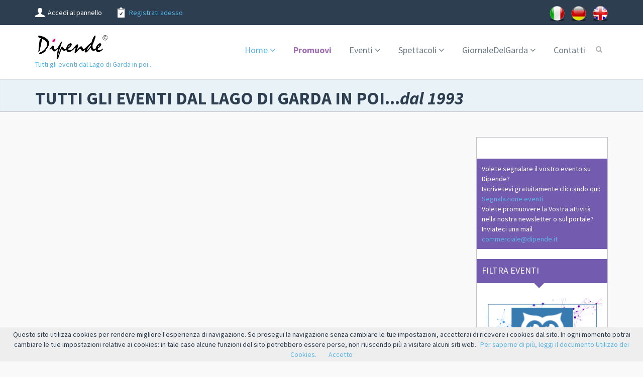

--- FILE ---
content_type: text/html; charset=UTF-8
request_url: http://www.eventilagodigarda.com/trovaeventi.php?rc_tipi=18&rc_categorie=&rc_dal=&rc_al=&rc_testo=Desenzano%20del%20Garda
body_size: 5841
content:
<!DOCTYPE html>
<!--[if lt IE 7]>      <html class="no-js lt-ie9 lt-ie8 lt-ie7"> <![endif]-->
<!--[if IE 7]>         <html class="no-js lt-ie9 lt-ie8"> <![endif]-->
<!--[if IE 8]>         <html class="no-js lt-ie9"> <![endif]-->
<!--[if gt IE 8]><!--> <html class="no-js"> <!--<![endif]-->

<head>
    <meta charset="utf-8">
    <meta http-equiv="X-UA-Compatible" content="IE=edge">
    <title>Lago di Garda: Eventi, Manifestazioni e Appuntamenti</title>
    <meta name="description" content="Il portale dove trovi tutti gli eventi,gli appuntamenti e le manifestazioni che si svolgono sul lago di Garda e nei dintorni.">
    <meta name="keywords" content="">
    <meta name="viewport" content="width=device-width, initial-scale=1">
    <link href='https://fonts.googleapis.com/css?family=Source+Sans+Pro:300,400,600,700,900,300italic,400italic,600italic,700italic' rel='stylesheet' type='text/css'>
     <!-- Place favicon.ico and apple-touch-icon.png in the root directory -->
    <link rel="apple-touch-icon" href="apple-touch-icon-precomposed.png">
    <link rel="shortcut icon" href="favicon.png">

    <link rel="stylesheet" type="text/css" href="css_eventi/jquery.datetimepicker.css">
    <link rel="stylesheet" type="text/css" href="css_eventi/font-awesome.min.css">
    <link rel="stylesheet" type="text/css" href="css_eventi/bootstrap.min.css">
   
    <link rel="stylesheet" type="text/css" href="css_eventi/owl.carousel.css">
    <link rel="stylesheet" href="css_eventi/main.css">
    <script src="js_eventi/vendor/modernizr-2.6.2.min.js"></script>
    <script type="text/javascript">var switchTo5x=true; </script>
    <script type="text/javascript" src="https://w.sharethis.com/button/buttons.js"></script>
    <script type="text/javascript">stLight.options({publisher: "cd620dc-d154-4c4f-ac80-f4a806f13be1", doNotHash: false, doNotCopy: false, hashAddressBar: false, lang: it});</script>

	<meta property="og:title" content="Lago di Garda: Eventi, Manifestazioni e Appuntamenti"/>
	<meta property="og:type" content="website"/>
	<meta property="og:url" content="https://www.eventilagodigarda.com/trovaeventi.php?rc_tipi=18&rc_categorie=&rc_dal=&rc_al=&rc_testo=Desenzano%20del%20Garda"/>
    <meta property="og:image" content="https://www.eventilagodigarda.com/img_eventi/logoeventilagodigarda.png"/>
    <meta property="og:site_name" content="Eventi Lago di Garda"/>
    <meta property="og:description" content="Il portale dove trovi tutti gli eventi,gli appuntamenti e le manifestazioni che si svolgono sul lago di Garda e nei dintorni."/>
	<meta property="og:email" content="info@dipende.it"/>
<script async src="https://pagead2.googlesyndication.com/pagead/js/adsbygoogle.js?client=ca-pub-2887109991914948"
	 crossorigin="anonymous"></script>
</head>
<body>
<!-- Header -->
<header class="header-container">
    <!-- Header Top -->
    <div class="header-top">
        <div class="container">
            <div class="row">
                <div class="col-md-6">
                    <ul class="login-details clearfix">
                        <li><a href="https://www.eventilagodigarda.com/gm.php" class="customericon">Accedi al pannello</a></li>
                        <li><a href="https://www.eventilagodigarda.com/gm.php" class="membericon pri-color">Registrati adesso</a></li>
                    </ul>
                </div>
                <div class="col-md-6">
                    <div class="social-icon pull-right">
                        <a href="https://www.eventilagodigarda.com/index.php?lingua=it" ><img src='https://www.eventilagodigarda.com/img_eventi/italy-icon.png' border=0></a>
                        <a href="https://www.eventilagodigarda.com/index.php?lingua=de" ><img src='https://www.eventilagodigarda.com/img_eventi/germany-icon.png' border=0></a>
                        <a href="https://www.eventilagodigarda.com/index.php?lingua=uk" ><img src='https://www.eventilagodigarda.com/img_eventi/uk-icon.png' border=0></a>
                    </div>
                </div>
            </div> 
        </div>     
    </div>
    <!-- Main Header -->
    <div class="main-header affix">
        <!-- moblie Nav Wrapper -->
        <div class="mobile-nav-wrapper">
            <div class="container">
                <!-- logo -->
               <div id="logo">
<a href="https://www.eventilagodigarda.com/index.php"><img src="img_eventi/logoeventilagodigarda.png" alt=""><br>Tutti gli eventi dal Lago di Garda in poi...</a> 
</div>
                <!-- search -->
                <div id="sb-search" class="sb-search">
                    <form method="get" name="ricercaentita" action="trovaeventi.php">
                        <input class="sb-search-input" placeholder="Search" type="text" name="rc_testo" id="rc_testo">
                        <input class="sb-search-submit" type="submit" value="">
                        <span class="sb-icon-search"></span>
                    </form>
                </div>
                <!-- moblie Menu Icon -->
                <div class="mobile-menu-icon">
                    <i class="fa fa-bars"></i>
                </div> 
                <!-- Main Nav  -->
                <nav class="main-nav mobile-menu">

                    <ul class="clearfix">
                        <li class="parent active"><a href="https://www.eventilagodigarda.com/index.php">Home</a>
                            <!-- Sub menu -->
                            <ul class="sub-menu">
                                <li class="arrow"></li>
                                <li><a href="https://www.eventilagodigarda.com/rassegne-in-corso-te13.php">Rassegne in corso</a></li><li><a href="https://www.eventilagodigarda.com/shopping-te15.php">Shopping</a></li><li><a href="https://www.eventilagodigarda.com/eventi-intorno-al-lago-di-garda-te3.php">Eventi intorno al Lago di Garda</a></li><li><a href="https://www.eventilagodigarda.com/foodwine-te7.php">Food&Wine</a></li><li><a href="https://www.eventilagodigarda.com/tours-te4.php">Tours</a></li><li><a href="https://www.eventilagodigarda.com/ospitalita-te5.php">OspitalitÃ </a></li><li><a href="https://www.eventilagodigarda.com/servizi-te16.php">Servizi</a></li><li><a href="https://www.eventilagodigarda.com/news-te19.php">News</a></li>
                            </ul>
                        </li>
                        <li ><a href="portalelago.php" style="color:#A06EB5;"><b>Promuovi</b></a></li>

                        <li class="parent "><a href="#">Eventi</a>
                            <!-- Sub menu -->
                            <ul class="sub-menu">
                                <li class="arrow"></li>
                                <li><a href="https://www.eventilagodigarda.com/spettacoli-ca61.php">SPETTACOLI</a></li><li><a href="https://www.eventilagodigarda.com/cultura-ca11.php">CULTURA</a></li><li><a href="https://www.eventilagodigarda.com/mostre-ca41.php">MOSTRE</a></li><li><a href="https://www.eventilagodigarda.com/enogastronomia-ca25.php">ENOGASTRONOMIA</a></li><li><a href="https://www.eventilagodigarda.com/fiere-e-mercati-ca8.php">FIERE e MERCATI</a></li><li><a href="https://www.eventilagodigarda.com/folklore-ca4.php">FOLKLORE</a></li><li><a href="https://www.eventilagodigarda.com/famiglie-ca38.php">FAMIGLIE</a></li><li><a href="https://www.eventilagodigarda.com/sport-ca12.php">SPORT</a></li><li><a href="https://www.eventilagodigarda.com/tours-ca37.php">TOURS</a></li><li><a href="lagodigardacategorie.php">Tutte le categorie</a></li>
                            </ul>
                        </li>
                        <li class="parent "><a href="#">Spettacoli</a>
                            <!-- Sub menu -->
                            <ul class="sub-menu">
                                <li class="arrow"></li>
                                <li><a href="https://www.eventilagodigarda.com/musica-ca3.php">MUSICA</a></li><li><a href="https://www.eventilagodigarda.com/musica-leggera-ca62.php">MUSICA LEGGERA</a></li><li><a href="https://www.eventilagodigarda.com/teatro-ca5.php">TEATRO</a></li><li><a href="https://www.eventilagodigarda.com/danza-ca7.php">DANZA</a></li><li><a href="https://www.eventilagodigarda.com/opera-ca6.php">OPERA</a></li><li><a href="https://www.eventilagodigarda.com/cinema-ca9.php">CINEMA</a></li><li><a href="https://www.eventilagodigarda.com/feste-ca35.php">FESTE</a></li><li><a href="https://www.eventilagodigarda.com/disco-music-ca34.php">DISCO MUSIC</a></li>
                            </ul>
                        </li>

                         <!--<li class="parent"><a href="#">Percorsi</a>
                            <ul class="sub-menu">
                                <li class="arrow"></li>
                                <li><a href="https://www.eventilagodigarda.com/spa-wellness-to4.php">SPA WELLNESS</a></li><li><a href="tuorlagodigarda.php">Tutti i percorsi</a></li>
                            </ul>
                        </li> 
                        <li class="parent "><a href="https://www.eventilagodigarda.com/mappa_eventi_lago_di_garda.php">Mappa eventi</a>
                            <ul class="sub-menu">
                                <li class="arrow"></li>
                                <li><a href="https://www.eventilagodigarda.com/mappa_eventi_lago_di_garda.php?rc_tipi=&rc_categorie=61&rc_dal=&rc_al=&rc_testo=">SPETTACOLI</a></li><li><a href="https://www.eventilagodigarda.com/mappa_eventi_lago_di_garda.php?rc_tipi=&rc_categorie=11&rc_dal=&rc_al=&rc_testo=">CULTURA</a></li><li><a href="https://www.eventilagodigarda.com/mappa_eventi_lago_di_garda.php?rc_tipi=&rc_categorie=41&rc_dal=&rc_al=&rc_testo=">MOSTRE</a></li><li><a href="https://www.eventilagodigarda.com/mappa_eventi_lago_di_garda.php?rc_tipi=&rc_categorie=25&rc_dal=&rc_al=&rc_testo=">ENOGASTRONOMIA</a></li><li><a href="https://www.eventilagodigarda.com/mappa_eventi_lago_di_garda.php?rc_tipi=&rc_categorie=8&rc_dal=&rc_al=&rc_testo=">FIERE e MERCATI</a></li><li><a href="https://www.eventilagodigarda.com/mappa_eventi_lago_di_garda.php?rc_tipi=&rc_categorie=4&rc_dal=&rc_al=&rc_testo=">FOLKLORE</a></li><li><a href="https://www.eventilagodigarda.com/mappa_eventi_lago_di_garda.php?rc_tipi=&rc_categorie=38&rc_dal=&rc_al=&rc_testo=">FAMIGLIE</a></li><li><a href="https://www.eventilagodigarda.com/mappa_eventi_lago_di_garda.php?rc_tipi=&rc_categorie=12&rc_dal=&rc_al=&rc_testo=">SPORT</a></li><li><a href="https://www.eventilagodigarda.com/mappa_eventi_lago_di_garda.php?rc_tipi=&rc_categorie=37&rc_dal=&rc_al=&rc_testo=">TOURS</a></li>
                            </ul>
                        </li> -->





                        <li class="parent"><a href="#">GiornaleDelGarda</a>
                            <!-- Sub menu -->
                            <ul class="sub-menu">
                                <li class="arrow"></li>
                                <li><a href="https://www.giornaledelgarda.info" target='giornaledelgarda'>Blog di Dipende</a></li>
                                <li><a href="https://www.giornaledelgarda.info/edicola/" target='giornaledelgarda'>Edicola del Garda</a></li>
                                <li><a href="https://www.giornaledelgarda.info/category/dipende-tv/" target='giornaledelgarda'>Dipende TV</a></li>
                            </ul>
                        </li>
                        <li><a href="contatti.php">Contatti</a></li>
                    </ul>
                </nav>
            </div>
        </div>
    </div>  
</header>
<!-- Sub Banner -->      
<section class="sub-banner newsection">
    <div class="container">
    
    <h1 align='left' style='font-size: 2.5em;margin-top:12px;' class='hidden-sm'><b>TUTTI GLI EVENTI DAL LAGO DI GARDA IN POI...<i>dal 1993</i></b></h1>
    </div>
</section>

<!-- Events -->
<section class="events newsection">
    <div class="container">
        <div class="row">
            <div class="col-md-9 col-sm-9">
                 


            </div>
             <!-- col-md-3 -->
            <div class="col-md-3 col-sm-3">
                <aside  id="aside" class="clearfix">
                    <div class="widget widget2 clearfix" style="max-height: 280px" align="center">
										
                    </div><br>
                   <div class="header">
	                    
                       Volete segnalare il vostro evento su Dipende?<br>Iscrivetevi gratuitamente cliccando qui: <a href="https://www.eventilagodigarda.com/gm.php">Segnalazione eventi</a><br>
Volete promuovere la Vostra attività nella nostra newsletter o sul portale? Inviateci una mail <a href="mailto:commerciale@dipende.it">commerciale@dipende.it</a>                    </div>
                    <div class="header">
                        <small>FILTRA EVENTI</small>
                        <span class="arrow-down"></span>
                    </div>
                        <div class="widget">
                            <!-- Testimonials -->

                            <div class="owl-testimonial">
	                            <div class="testimonials"><a href='https://www.eventilagodigarda.com/gm.php?gm=eventi|bnre&id=58'><img src='https://www.eventilagodigarda.com/gmhost/www.eventilagodigarda.com/eventi/banner/20201010082243netmoole1.jpg'></a></div>                            </div>
                        </div>
                    <div class="widget clearfix">
                        <div class="eventform-con clearfix">

                            <form method="get" name="ricercaentita" action="trovaeventi.php">

	                              <div >
		                              Cosa vuoi vedere?								  </div>
                                <div class="form-input">
                                    <div class="styled-select">
                                        <select name="rc_categorie">
	                                        <option value=''>---</option>
                                             <option value='61' >SPETTACOLI</option><option value='3' > - MUSICA</option><option value='62' > - MUSICA LEGGERA</option><option value='5' > - TEATRO</option><option value='7' > - DANZA</option><option value='6' > - OPERA</option><option value='9' > - CINEMA</option><option value='35' > - FESTE</option><option value='34' > - DISCO MUSIC</option><option value='11' >CULTURA</option><option value='41' >MOSTRE</option><option value='25' >ENOGASTRONOMIA</option><option value='8' >FIERE e MERCATI</option><option value='4' >FOLKLORE</option><option value='38' >FAMIGLIE</option><option value='12' >SPORT</option><option value='37' >TOURS</option>                                        </select>
                                    </div>
                                </div>

	                              <div >
		                              Quando?								  </div>

                                <div class="form-input datepicker">
                                    <input value="" class="date_timepicker_start" name="rc_dal">
                                    <button type="button"  value="open" class="open icon fa fa-calendar"></button>
                                </div>


                                <div class="form-input datepicker">
                                    <input value="" class="date_timepicker_end" name="rc_al">
                                    <button type="button" value="open" class="end icon fa fa-calendar"></button>
                                </div>
	                              <div >
		                              Altre richieste?								  </div>
                                <div class="form-input search-location">
                                    <input type="text" value="Desenzano del Garda" name="rc_testo" placeholder="">
                                    <i class="icon icon-s fa fa-search"></i>
                                </div>
								
                                <button class="btn btn-pri" onclick="document.ricercaentita.submit();">Cerca evento</button>

                            </form>
                        </div>
                    </div>
 
                        <div class="widget">
                            <!-- Testimonials -->

                            <div class="owl-testimonial">
	                                                        </div>
                        </div>



                    <div class="widget clearfix">



<!---                        <div class="widget tag">
                            <h3 class="title">Tags</h3>
<a href="https://www.eventilagodigarda.com/macchina-da-corsa-ta3834.php">macchina da corsa</a><a href="https://www.eventilagodigarda.com/angeli-ta5779.php">ANGELI</a><a href="https://www.eventilagodigarda.com/pesce-ta565.php">pesce</a><a href="https://www.eventilagodigarda.com/sinagoga-ta3525.php">sinagoga</a><a href="https://www.eventilagodigarda.com/louis-appia-ta6138.php">Louis Appia</a><a href="https://www.eventilagodigarda.com/popart-ta6150.php">popart</a><a href="https://www.eventilagodigarda.com/mercatini-a-riva-del-garda-ta5805.php">mercatini a Riva del Garda</a><a href="https://www.eventilagodigarda.com/festa-europa-ta5231.php">Festa Europa</a>                        </div>  --->


                        <div class="widget news">
                            <h3 class="title"><a href="gm.php?gm=eventi|index">Iscriviti alla newsletter</a></h3>

                        </div>

                    </aside>
                </div>	

            </div> 
        </div> 
    </section>
     <!-- Footer -->
    <footer class="main-footer">
        <div class="container">
            <div class="row">	
                <div class="widget col-md-12">
                	<p>Iniziativa realizzata con il contributo di Regione Lombardia<br>Rif. promozione dell’attrattività del territorio lombardo in occasione dell’evento EXPO 2015 (fase 1) art.16 della l.r. 19/2014.</p>
                </div> 

            </div> 
            <div class="row">	
                <div class="widget col-md-3">
                    <div class="about">
                        <h2 class="title">Chi siamo<span class="border"></span></h2>
                        <p>Giornale del Garda<br>
Registrazione Tribunale di Brescia n.8 del 29-03-1993 </p> 
                    </div>
                    <ul class="fa-ul">
                        <li><i class="fa-li fa fa-map-marker"></i>Editore:<br>a.c.m. INDIPENDENTEMENTE<br>
							Via delle Rive, 1<br>
							Desenzano del Garda (Bs)<br>
							C.F.930005530170</li>
                        <li><i class="fa-li fa fa-envelope-o "></i><a href="mailto:info@dipende.it">info@dipende.it</a></li>
                        <li><a href="https://www.eventilagodigarda.com/cookiespolicy.html" target="_blank">Cookies&nbsp;Policy</a></li>
                        <li><a href="https://www.eventilagodigarda.com/privacy.html" target="_blank">Privacy</a></li>
                    </ul>   
        
                </div>

                <div class="widget col-md-3">
                    <h2 class="title">Ultimi caricati<span class="border"></span></h2>
                    <div class="recent-blog">
                        <div class="recent-img">
                           <img src="gmhost/www.eventilagodigarda.com/eventi/immagini_entita/EURITMIA_PIANETI96259.jpg" alt="">
                        </div>
                        <div class="recent-content">
                            <h3 class="title"><a href="https://www.eventilagodigarda.com/euritmia-pianeti-ev72842.php"> EURITMIA PIANETI </a> </h3>
                            <p class="date"><i class="icon fa fa-calendar"></i>22 Gennaio 2026</p>
                        </div>
                    </div>

                    <div class="recent-blog">
                        <div class="recent-img">
                           <img src="gmhost/www.eventilagodigarda.com/eventi/immagini_entita/Emozioni_in_poesia33265.jpg" alt="">
                        </div>
                        <div class="recent-content">
                            <h3 class="title"><a href="https://www.eventilagodigarda.com/emozioni-in-poesia-ev72841.php"> Emozioni in poesia </a> </h3>
                            <p class="date"><i class="icon fa fa-calendar"></i>22 Gennaio 2026</p>
                        </div>
                    </div>

                    <div class="recent-blog">
                        <div class="recent-img">
                           <img src="gmhost/www.eventilagodigarda.com/eventi/immagini_entita/S-FOGLIA_IL_MIO_QUADERNO62968.jpg" alt="">
                        </div>
                        <div class="recent-content">
                            <h3 class="title"><a href="https://www.eventilagodigarda.com/s-foglia-il-mio-quaderno-ev72839.php"> S-FOGLIA IL MIO QUADERNO </a> </h3>
                            <p class="date"><i class="icon fa fa-calendar"></i>21 Gennaio 2026</p>
                        </div>
                    </div>
                </div>

                <div class="widget lastest-tweets col-md-3">
                    <h2 class="title">Ultimi Tweet<span class="border"></span></h2>
                     <ul class="fa-ul twitters"></ul>
                </div>

                <div class="widget col-md-3">
                    <h2 class="title">Eventi Casuali<span class="border"></span></h2>
                    <div class="flicker flickrwidget">
                    <a href="https://www.eventilagodigarda.com/larte-del-movimento-ev72797.php">
			<img src="gmhost/www.eventilagodigarda.com/eventi/immagini_entita/L'arte_del_movimento92117.jpg">
		</a><a href="https://www.eventilagodigarda.com/gardas-blues-ev72686.php">
			<img src="gmhost/www.eventilagodigarda.com/eventi/immagini_entita/Garda's_Blues19634.jpg">
		</a><a href="https://www.eventilagodigarda.com/euritmia-per-la-vita-lavorativa-ev72786.php">
			<img src="gmhost/www.eventilagodigarda.com/eventi/immagini_entita/Euritmia_per_la_vita_lavorativa87123.jpg">
		</a><a href="https://www.eventilagodigarda.com/natale-a-bardolino-ev72823.php">
			<img src="gmhost/www.eventilagodigarda.com/eventi/immagini_entita/Natale_a_Bardolino46498.jpeg">
		</a><a href="https://www.eventilagodigarda.com/emozioni-in-poesia-ev72841.php">
			<img src="gmhost/www.eventilagodigarda.com/eventi/immagini_entita/Emozioni_in_poesia33265.jpg">
		</a><a href="https://www.eventilagodigarda.com/la-nascita-di-venere-di-giuseppe-bezzuoli-ev72663.php">
			<img src="gmhost/www.eventilagodigarda.com/eventi/immagini_entita/La_Nascita_di_Venere_di_Giuseppe_Bezzuoli11330.jpg">
		</a><a href="https://www.eventilagodigarda.com/s-foglia-il-mio-quaderno-ev72839.php">
			<img src="gmhost/www.eventilagodigarda.com/eventi/immagini_entita/S-FOGLIA_IL_MIO_QUADERNO62968.jpg">
		</a><a href="https://www.eventilagodigarda.com/laboratorio-di-cera-dapi-ev72838.php">
			<img src="gmhost/www.eventilagodigarda.com/eventi/immagini_entita/LABORATORIO_DI_CERA_D'API91357.jpg">
		</a><a href="https://www.eventilagodigarda.com/mostra-ev72804.php">
			<img src="gmhost/www.eventilagodigarda.com/eventi/immagini_entita/Mostra_Arnaldo_da_Brescia_nell'opera_di_Odoardo_Tabacchi_e_Antonio_Tagliaferri70842.jpg">
		</a>
                    </div> 
                </div>

            </div> 
            <div class="row">	
                <div class="widget col-md-12">
                	<p align='right'><a href='https://www.netmoole.it'>Web by NETMOOLE</a></p>
                </div> 

            </div>

        </div>
    </footer>
<script>
  (function(i,s,o,g,r,a,m){i['GoogleAnalyticsObject']=r;i[r]=i[r]||function(){
  (i[r].q=i[r].q||[]).push(arguments)},i[r].l=1*new Date();a=s.createElement(o),
  m=s.getElementsByTagName(o)[0];a.async=1;a.src=g;m.parentNode.insertBefore(a,m)
  })(window,document,'script','//www.google-analytics.com/analytics.js','ga');

  ga('create', 'UA-30122715-2', 'auto');
  ga('send', 'pageview');
  ga('set', 'anonymizeIp', true);

</script>  <script src="https://www.eventilagodigarda.com/cookiechoices/cookiechoices.js" type="text/javascript" charset="utf-8"></script>
     <script>
        document.addEventListener('DOMContentLoaded', function(event) {
        cookieChoices.showCookieConsentBar("Questo sito utilizza cookies per rendere migliore l'esperienza di navigazione. Se prosegui la navigazione senza cambiare le tue impostazioni, accetterai di ricevere i cookies dal sito. In ogni momento potrai cambiare le tue impostazioni relative ai cookies: in tale caso alcune funzioni del sito potrebbero essere perse, non riuscendo più a visitare alcuni siti web.",
        'Accetto', 'Per saperne di più, leggi il documento Utilizzo dei Cookies.', 'https://www.eventilagodigarda.com/cookiespolicy.html');
        });
     </script>  

        <script src="js_eventi/vendor/jquery-1.10.2.min.js"></script>
        <script src="js_eventi/plugins.js"></script>
        <script src="js_eventi/main.js"></script>
        </html>


--- FILE ---
content_type: text/html; charset=utf-8
request_url: https://www.google.com/recaptcha/api2/aframe
body_size: 269
content:
<!DOCTYPE HTML><html><head><meta http-equiv="content-type" content="text/html; charset=UTF-8"></head><body><script nonce="JHpOptpSQYxZoOK5XGSE8w">/** Anti-fraud and anti-abuse applications only. See google.com/recaptcha */ try{var clients={'sodar':'https://pagead2.googlesyndication.com/pagead/sodar?'};window.addEventListener("message",function(a){try{if(a.source===window.parent){var b=JSON.parse(a.data);var c=clients[b['id']];if(c){var d=document.createElement('img');d.src=c+b['params']+'&rc='+(localStorage.getItem("rc::a")?sessionStorage.getItem("rc::b"):"");window.document.body.appendChild(d);sessionStorage.setItem("rc::e",parseInt(sessionStorage.getItem("rc::e")||0)+1);localStorage.setItem("rc::h",'1769299622940');}}}catch(b){}});window.parent.postMessage("_grecaptcha_ready", "*");}catch(b){}</script></body></html>